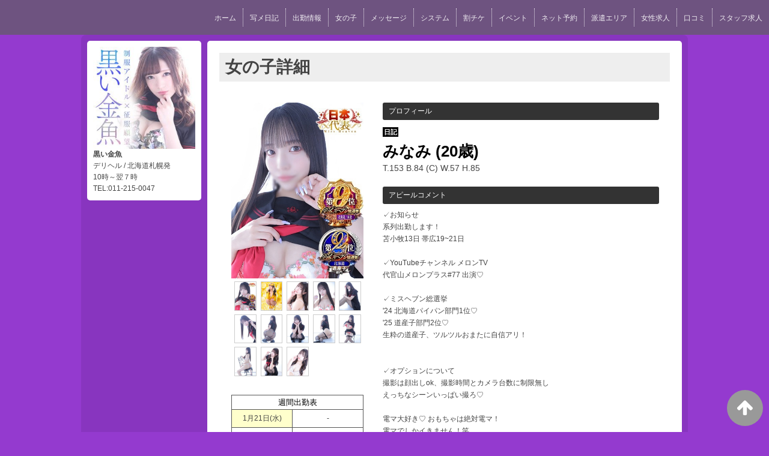

--- FILE ---
content_type: text/html; charset=UTF-8
request_url: https://www.deliveryanniversary2nd.com/top/girls/girldetail/?girl_id=42613677
body_size: 6250
content:
<!DOCTYPE html>
<!--[if lt IE 7 ]><html class="ie ie6" lang="ja"><![endif]-->
<!--[if IE 7 ]><html class="ie ie7" lang="ja"><![endif]-->
<!--[if IE 8 ]><html class="ie ie8" lang="ja"><![endif]-->
<!--[if (gte IE 9)|!(IE)]><!--><html lang="ja"><!--<![endif]-->
  <head>
    <meta charset="utf-8">
    <meta http-equiv="X-UA-Compatible" content="IE=edge,chrome=1">
    <meta name="referrer" content="unsafe-url">
    <!-- <meta name="viewport" content="width=device-width, initial-scale=1, maximum-scale=1, minimum-scale=1"> -->
    <meta name="viewport" content="width=device-width" >
    <script type="text/javascript" src="https://www.deliveryanniversary2nd.com/core/2.6/ip_libs/js/hpb/responsive.noJQuery.js"></script>
    <meta charset="UTF-8" />
    <title>アニバーサリー2nd 萌えよ!ニャン鉄剣  | 女の子詳細</title>
    <link rel="shortcut icon" href="https://www.deliveryanniversary2nd.com/website/w2314/image/setting_icon_favicon.png" />    <meta name="keywords" content="" />
    <meta name="description" content="" />
    <meta name="generator" content="ImpressPages CMS" />
<!--    <meta name="viewport" content="user-scalable=no" /> -->
    <link href="https://www.deliveryanniversary2nd.com/core/2.6/ip_themes/theme_d_00/ip_content.css" rel="stylesheet" type="text/css" />
    <link href="https://www.cityheaven.net/css/feesmart.css?pcmode=sp" rel="stylesheet" type="text/css" />
    <link href="https://www.deliveryanniversary2nd.com/core/2.6/ip_themes/theme_d_00/site.css" rel="stylesheet" type="text/css" />
    <link href="https://www.deliveryanniversary2nd.com/core/2.6/ip_themes/theme_d_00/css/base.css" rel="stylesheet" type="text/css" />
    <link href="https://www.deliveryanniversary2nd.com/core/2.6/ip_themes/theme_d_00/css/theme_d.css" rel="stylesheet" type="text/css" />
    <link href="https://www.deliveryanniversary2nd.com/core/2.6/ip_libs/js/photobox/photobox.css" rel="stylesheet" type="text/css" />
    <link href="https://www.deliveryanniversary2nd.com/core/2.6/ip_libs/js/photobox/photobox.ie.css" rel="stylesheet" type="text/css" />
    <link href="https://www.deliveryanniversary2nd.com/core/2.6/ip_themes/theme_d_00/css/page.css" rel="stylesheet" type="text/css" />
    <link href="https://www.deliveryanniversary2nd.com/website/w2314/file/background_css/theme_d_00_background.css" rel="stylesheet" type="text/css" />
    <link href="https://www.deliveryanniversary2nd.com/core/2.6/ip_themes/theme_d_00/css/girldetail.css" rel="stylesheet" type="text/css" />
    <link href="https://maxcdn.bootstrapcdn.com/font-awesome/4.7.0/css/font-awesome.min.css" rel="stylesheet" type="text/css" />
    <link href="https://www.deliveryanniversary2nd.com/core/2.6/ip_plugins/hpbuilder/hpb_gravure/widget/HpbGravure/public/photobox.css" rel="stylesheet" type="text/css" />
    <link href="https://www.deliveryanniversary2nd.com/core/2.6/ip_plugins/hpbuilder/hpb_gravure/widget/HpbGravure/public/photobox.ie.css" rel="stylesheet" type="text/css" />
    <link href="https://www.deliveryanniversary2nd.com/core/2.6/ip_plugins/hpbuilder/hpb_ranking/widget/HpbRanking/public/HpbRanking.css" rel="stylesheet" type="text/css" />
    <link href="https://www.deliveryanniversary2nd.com/core/2.6/ip_plugins/hpbuilder/hpb_slide/widget/HpbSlide/public/HpbSlide.css" rel="stylesheet" type="text/css" />

    <!--[if lt IE 9]>
    <script type="text/javascript" src="https://www.deliveryanniversary2nd.com/core/2.6/ip_themes/theme_d_00/js/html5.js"></script>
    <script type="text/javascript" src="https://www.deliveryanniversary2nd.com/core/2.6/ip_themes/theme_d_00/js/respond.src.js"></script>
    <![endif]-->

    <link rel="canonical" href="https://www.deliveryanniversary2nd.com/top/girls/girldetail/?girl_id=42613677">
    <link rel="apple-touch-icon" href="https://www.deliveryanniversary2nd.com/website/w2314/image/setting_icon_shortcut.png" ><script type="application/ld+json">
{
  "@context": "http://schema.org",
  "@type": "WebSite",
  "name": "黒い金魚",
  "url": "http://www.deliveryanniversary2nd.com/"
}
</script>
    <script type="text/javascript" src="https://www.deliveryanniversary2nd.com/core/2.6/ip_libs//js/jquery/jquery.js"></script>
  </head>
  <body>
        <!-- Google Tag Manager (noscript) -->
<noscript><iframe src="https://www.googletagmanager.com/ns.html?id=GTM-N2H694Q"
height="0" width="0" style="display:none;visibility:hidden"></iframe></noscript>
<!-- End Google Tag Manager (noscript) -->

<!-- Google tag (gtag.js) -->
<script async src="https://www.googletagmanager.com/gtag/js?id=G-NR3JSDNWPZ"></script>
<script>
  window.dataLayer = window.dataLayer || [];
  function gtag(){dataLayer.push(arguments);}
  gtag('js', new Date());

  gtag('config', 'G-NR3JSDNWPZ');
</script>  <link rel="stylesheet" href="https://maxcdn.bootstrapcdn.com/font-awesome/4.3.0/css/font-awesome.min.css">
  <script type="text/javascript" src="https://www.deliveryanniversary2nd.com/core/2.6/ip_themes/theme_d_00/js/ua.js"></script>
    <link rel="stylesheet" href="https://www.deliveryanniversary2nd.com/core/2.6/ip_themes/theme_d_00/css/menu/sp_menu.css">
      <link rel="stylesheet" href="https://www.deliveryanniversary2nd.com/core/2.6/ip_themes/theme_d_00/css/menu/style_menu2.css">
    <link rel="stylesheet" href="https://www.deliveryanniversary2nd.com/core/2.6/ip_themes/theme_d_00/css/video/common.css">
    <script type="text/javascript" src="https://www.deliveryanniversary2nd.com/core/2.6/ip_themes/theme_d_00/js/menu/2.js"></script>
    <header style="z-index:1;">
      <div class="global_menu">
        <div class="area">
          
<style type='text/css'><!-- .admin_menu_top{ top : 0px; } --></style><div class='menu_wrapper'>
<ul class='menu'>
<li ><a href="https://www.deliveryanniversary2nd.com/top/" class="nav-first">ホーム</a></li>
<li ><a href="https://www.cityheaven.net/hokkaido/A0101/A010103/anniversary2nd/diarylist/?of=y" class="nav-first">写メ日記</a></li>
<li ><a href="https://www.cityheaven.net/hokkaido/A0101/A010103/anniversary2nd/attend/?of=y" class="nav-first">出勤情報</a></li>
<li ><a href="https://www.cityheaven.net/hokkaido/A0101/A010103/anniversary2nd/girllist/?of=y" class="nav-first">女の子</a></li>
<li ><a href="https://www.cityheaven.net/hokkaido/A0101/A010103/anniversary2nd/message/" class="nav-first">メッセージ</a></li>
<li ><a href="https://www.cityheaven.net/hokkaido/A0101/A010103/anniversary2nd/system/?of=y" class="nav-first">システム</a></li>
<li ><a href="https://www.cityheaven.net/hokkaido/A0101/A010103/anniversary2nd/coupon/?of=y" class="nav-first">割チケ</a></li>
<li ><a href="https://www.cityheaven.net/hokkaido/A0101/A010103/anniversary2nd/shopevent/?of=y" class="nav-first">イベント</a></li>
<li ><a href="https://www.cityheaven.net/hokkaido/A0101/A010103/anniversary2nd/A6ShopReservation/?of=y" class="nav-first">ネット予約</a></li>
<li ><a href="https://www.cityheaven.net/hokkaido/A0101/A010103/anniversary2nd/map/" class="nav-first">派遣エリア</a></li>
<li ><a href="https://www.girlsheaven-job.net/1/anniversary2nd/" class="nav-first">女性求人</a></li>
<li ><a href="https://www.cityheaven.net/hokkaido/A0101/A010103/anniversary2nd/reviews/?lo=1&of=y" class="nav-first">口コミ</a></li>
<li ><a href="https://mensheaven.jp/1/anniversary2nd/?of=y" class="nav-first">スタッフ求人</a></li>
</ul>
</div>
          <span class="hr"></span>
        </div>
      </div>
    </header>
    <a id="pageTops" style="bottom: -80px;">
    <i class="fa-top fa-arrow-up"></i>
  </a>
  <div style="margin:58px auto 0 auto; max-width:1210px;" id="contents_body">
        <div id="container" class="clearfix">
        <div class="leftbox">
          <div id="gNav" class="box col1">
            <div class="logo">
                            <a href="https://www.deliveryanniversary2nd.com/top/">
              <img class="" src="https://www.deliveryanniversary2nd.com/website/w2314/image/mb_1EonH.jpg">
              </a>
                          </div>
              <div class="ex-nav">
              <div id=pc_shopdata class=""><p><strong>黒い金魚</strong><br /> デリヘル / 北海道札幌発</p>
<p>10時～翌７時<br /> TEL:011-215-0047</p></div>              </div>
            
          </div>
          <div id="ipBlock-theme_d_top_left" class="ipBlock">
</div>
        </div>
        
        <div id="main" class="content box mainbox">
        
            <article>
    <h1>女の子詳細</h1>

    
    <div id="mainContents2">
      <div id="primary">
        <div id="content-inner" role="main">
          <section id="recommend" class="section">
            <section id="pickup-article" class="pickup-bubunyase pl0">
              <figure id="widget-area-left" class="float-left">

                <div id="ipBlock-theme_d-42613677-GD-L-1" class="ipBlock">
</div>

                <div class="element-girl-detail">

                  
                                      <div id="panel-picture-preview" class="element-display">
                      <div class="picture_large">
                                                      <img id="large_image_id" src="https://img.cityheaven.net/img/girls/h/anniversary2nd/la_grpb0042613677_0000000000pc.jpg" />
                        
                      </div>
                      <ul class="picture_thumb">

                                                      <li>
                                <a href="https://img.cityheaven.net/img/girls/h/anniversary2nd/la_grpb0042613677_0000000000pc.jpg">
                                  <img src="https://img.cityheaven.net/img/girls/h/anniversary2nd/la_grpb0042613677_0000000000pc.jpg" />
                                </a>
                              </li>
                                                          <li>
                                <a href="https://img.cityheaven.net/img/girls/h/anniversary2nd/la_grpb0042613677_0000000001pc.jpg">
                                  <img src="https://img.cityheaven.net/img/girls/h/anniversary2nd/la_grpb0042613677_0000000001pc.jpg" />
                                </a>
                              </li>
                                                          <li>
                                <a href="https://img.cityheaven.net/img/girls/h/anniversary2nd/la_grpb0042613677_0000000002pc.jpg">
                                  <img src="https://img.cityheaven.net/img/girls/h/anniversary2nd/la_grpb0042613677_0000000002pc.jpg" />
                                </a>
                              </li>
                                                          <li>
                                <a href="https://img.cityheaven.net/img/girls/h/anniversary2nd/la_grpb0042613677_0000000003pc.jpg">
                                  <img src="https://img.cityheaven.net/img/girls/h/anniversary2nd/la_grpb0042613677_0000000003pc.jpg" />
                                </a>
                              </li>
                                                          <li>
                                <a href="https://img.cityheaven.net/img/girls/h/anniversary2nd/la_grpb0042613677_0000000004pc.jpg">
                                  <img src="https://img.cityheaven.net/img/girls/h/anniversary2nd/la_grpb0042613677_0000000004pc.jpg" />
                                </a>
                              </li>
                                                          <li>
                                <a href="https://img.cityheaven.net/img/girls/h/anniversary2nd/la_grpb0042613677_0000000005pc.jpg">
                                  <img src="https://img.cityheaven.net/img/girls/h/anniversary2nd/la_grpb0042613677_0000000005pc.jpg" />
                                </a>
                              </li>
                                                          <li>
                                <a href="https://img.cityheaven.net/img/girls/h/anniversary2nd/la_grpb0042613677_0000000006pc.jpg">
                                  <img src="https://img.cityheaven.net/img/girls/h/anniversary2nd/la_grpb0042613677_0000000006pc.jpg" />
                                </a>
                              </li>
                                                          <li>
                                <a href="https://img.cityheaven.net/img/girls/h/anniversary2nd/la_grpb0042613677_0000000007pc.jpg">
                                  <img src="https://img.cityheaven.net/img/girls/h/anniversary2nd/la_grpb0042613677_0000000007pc.jpg" />
                                </a>
                              </li>
                                                          <li>
                                <a href="https://img.cityheaven.net/img/girls/h/anniversary2nd/la_grpb0042613677_0000000008pc.jpg">
                                  <img src="https://img.cityheaven.net/img/girls/h/anniversary2nd/la_grpb0042613677_0000000008pc.jpg" />
                                </a>
                              </li>
                                                          <li>
                                <a href="https://img.cityheaven.net/img/girls/h/anniversary2nd/la_grpb0042613677_0000000009pc.jpg">
                                  <img src="https://img.cityheaven.net/img/girls/h/anniversary2nd/la_grpb0042613677_0000000009pc.jpg" />
                                </a>
                              </li>
                                                          <li>
                                <a href="https://img.cityheaven.net/img/girls/h/anniversary2nd/la_grpb0042613677_0000000010pc.jpg">
                                  <img src="https://img.cityheaven.net/img/girls/h/anniversary2nd/la_grpb0042613677_0000000010pc.jpg" />
                                </a>
                              </li>
                                                          <li>
                                <a href="https://img.cityheaven.net/img/girls/h/anniversary2nd/la_grpb0042613677_0000000011pc.jpg">
                                  <img src="https://img.cityheaven.net/img/girls/h/anniversary2nd/la_grpb0042613677_0000000011pc.jpg" />
                                </a>
                              </li>
                                                          <li>
                                <a href="https://img.cityheaven.net/img/girls/h/anniversary2nd/la_grpb0042613677_0000000012pc.jpg">
                                  <img src="https://img.cityheaven.net/img/girls/h/anniversary2nd/la_grpb0042613677_0000000012pc.jpg" />
                                </a>
                              </li>
                            
                      </ul>
                    </div>

                    
                  
                </div>
                
                <div id="ipBlock-theme_d-42613677-GD-L-2" class="ipBlock">
</div>

                
                <div id="ipBlock-theme_d-42613677-GD-L-3" class="ipBlock">
</div>

                <div class="element-girl-detail">

                  
                                      <div class="shukkin_calender element-display">
                      <h6>週間出勤表</h6>
                      <table border="0" cellpadding="0" cellspacing="0">
                        <tbody>

                          
                            <tr>
                              <td class="wc_font_color date">1月21日(<span class="wc_font_color ">水</span>)</td>
                              <td class="wc_font_color">

                                -
                              </td>
                            </tr>
                          
                            <tr>
                              <td class="wc_font_color">1月22日(<span class="wc_font_color ">木</span>)</td>
                              <td class="wc_font_color">

                                -
                              </td>
                            </tr>
                          
                            <tr>
                              <td class="wc_font_color">1月23日(<span class="wc_font_color ">金</span>)</td>
                              <td class="wc_font_color">

                                -
                              </td>
                            </tr>
                          
                            <tr>
                              <td class="wc_font_color">1月24日(<span class="wc_font_color blue">土</span>)</td>
                              <td class="wc_font_color">

                                -
                              </td>
                            </tr>
                          
                            <tr>
                              <td class="wc_font_color">1月25日(<span class="wc_font_color red">日</span>)</td>
                              <td class="wc_font_color">

                                -
                              </td>
                            </tr>
                          
                            <tr>
                              <td class="wc_font_color">1月26日(<span class="wc_font_color ">月</span>)</td>
                              <td class="wc_font_color">

                                -
                              </td>
                            </tr>
                          
                            <tr>
                              <td class="wc_font_color">1月27日(<span class="wc_font_color ">火</span>)</td>
                              <td class="wc_font_color">

                                -
                              </td>
                            </tr>
                          
                        </tbody>
                      </table>
                    </div>
                  
                </div>

                <div id="ipBlock-theme_d-42613677-GD-L-4" class="ipBlock">
</div>

              </figure>
              <div id="widget-area-right" class="entry-blockin float-right">

                <div id="ipBlock-theme_d-42613677-GD-R-1" class="ipBlock">
</div>

                <div class="element-girl-detail">

                  
                                      <p class="baloon element-display">プロフィール</p>
                    <dl class="category-list element-display">
                      <dt class="category-tips">
                        <div class="make_icon">

                                                      <span class="icon_diary">日記</span>
                          
                        </div>
                      </dt>
                    </dl>
                    <div class="profilename element-display">
                      みなみ                      <span class="age">(20歳)</span>                    </div>
                    <div class="other_profile wc_font_color element-display">
                      T.153                       B.84                       (C)                       W.57                       H.85                                                                 </div>
                  
                </div>

                <div id="ipBlock-theme_d-42613677-GD-R-2" class="ipBlock">
</div>

                                  <div class="element-girl-detail">

                    
                                          <p class="baloon top25 element-display">アピールコメント</p>
                      <div class="commentbox wc_font_color element-display">✓﻿お知らせ<br />系列出勤します！<br />苫小牧13日 帯広19~21日 <br /><br />✓﻿YouTubeチャンネル メロンTV<br />代官山メロンプラス#77 出演♡<br /><br />✓﻿ミスヘブン総選挙<br />‪‪‬'24 北海道パイパン部門1位‪‪‬‪‪♡<br />'25 道産子部門2位♡<br />生粋の道産子、ツルツルおまたに自信アリ！<br /><br /><br />✓﻿オプションについて<br />撮影は顔出しok、撮影時間とカメラ台数に制限無し<br />えっちなシーンいっぱい撮ろ♡<br /><br />電マ大好き♡ おもちゃは絶対電マ！<br />電マでしかイきません！笑<br /><br />コスプレも種類豊富♡（HP、日記参照）<br /><br /><br />✓﻿差し入れについて<br />○R1、ヤクルト1000、テリアメンソール<br />×甘いもの、チーズ<br />‪‪<br />✓﻿NG派遣先<br />Let's 、coco 、犬猫いるお家<br /><br />✓﻿ひとこと<br />お話も、えちなことも、大好きな<br />攻め好きエロ娘♡<br /><br />ビジュ、トーク、プレイ<br />全てで満足させたい！(って思ってはいる…)<br /><br />口コミ励みになります…！<br /><br />1/2 更新</div>
                    
                  </div>
                
                <div id="ipBlock-theme_d-42613677-GD-R-3" class="ipBlock">
</div>

                                  <div class="element-girl-detail">

                    
                                          <p class="baloon top25 element-display">店長コメント</p>  
                      <div class="commentbox wc_font_color element-display">黒金ユーザーの皆様へ問います<br><br>めちゃんこ可愛いビジュアルで、<br>性格も良くて愛嬌抜群、トークも上手ですっごいエロい<br><br>今後もずっと呼び続けたくなるような<br>お気に入りの女の子に出会ったことはありますか？<br><br>私も風俗業界で働く男の端くれ、<br>そんな子に中々出会えるものじゃありませんよね。。。<br><br>前置きが長くなりましたが、そんな皆様へ<br>今や黒金のエースまで成長したスーパー万能ガール<br>【みなみちゃん】の紹介でございます！<br><br>小柄で細身ながらも出る所は出ているエッチなカラダ<br>元気で明るいだけじゃなく、礼儀正しくマジメで愛嬌も満点<br><br>動画オプションで「AVよりもエロいの撮りましょう」<br>なんて言ってくれる位エッチなのも見逃せません！<br><br>お気に入りの子を探している方、風俗遊びが初めての方、<br>たくさん遊んできた玄人の方、<br>どんなお客様にもオススメさせていただいております！<br><br>「呼んでくれた人の全てを満足させたい」<br>彼女からのこの言葉に全てが詰まっております<br><br>この子で満足できないハズが無い！<br><br>【黒金の神髄は彼女にアリ！！】<br><br>【〇】快楽セット<br>【〇】コスプレ　　　　【〇】黒パンスト<br>【〇】ローター　　　　【〇】アイマスク<br>【〇】手枷　　　　　　【〇】足枷<br>【〇】ペンライト　　　【〇】媚薬入りローション<br>【〇】オナニー鑑賞　 　【〇】鬼イカセ電マ<br>【〇】放尿　　　　　　【〇】バイブ<br>【〇】写メ撮影　　　 【〇】動画撮影<br>【×】ごっくん　　　　 【×】顔射<br>【〇】ウーマナイザー　【×】AF<br>【〇】パパ活コース<br><br>※写メ・動画撮影時は顔付身分証明書提出、誓約書記載必須</div>
                    
                  </div>
                
                <div id="ipBlock-theme_d-42613677-GD-R-4" class="ipBlock">
</div>

                                  <div class="element-girl-detail">

                    
                                          <p class="baloon top25 element-display">写メ日記</p>  
                      <div class="blog element-display">
                        <div class="text">
                          <ul id="blog_list" class="text-only">

                                                          <li>
                                <div>
                                  <div class="diary_img">
                                    <a href="https://www.cityheaven.net/h/anniversary2nd/A6GirlKeitaiDiaryList/?girlId=42613677&of=y" target="_blank">
                                      <img src="https://img.cityheaven.net/img/girls/h/anniversary2nd/sn_grdr0042613677_0772755237pc.jpg" alt="タイムリーじゃないか🙂" />
                                    </a>
                                  </div>
                                  <div class="blog_right">
                                    <div class="update_date wc_font_color"><em>2026/01/19 21:24 投稿</em></div>
                                    <h6 class="blog_title wc_font_color"><a href="https://www.cityheaven.net/h/anniversary2nd/A6GirlKeitaiDiaryList/?girlId=42613677&of=y" target="_blank">タイムリーじゃないか🙂</a></h6>
                                    <div class="blog_body">
                                      <table cellpadding="0" cellspacing="0" border="0" width="100%">
                                        <tbody>
                                          <tr>
                                            <td class="strip_tags">お題：今日は「熟カレーの日」カレーの時っておかずつける？に回…</td>
                                          </tr>
                                        </tbody>
                                      </table>
                                    </div>
                                  </div>
                                </div>
                              </li>
                                                          <li>
                                <div>
                                  <div class="diary_img">
                                    <a href="https://www.cityheaven.net/h/anniversary2nd/A6GirlKeitaiDiaryList/?girlId=42613677&of=y" target="_blank">
                                      <img src="https://img.cityheaven.net/img/girls/h/anniversary2nd/sn_grdr0042613677_0772666327pc.jpg" alt="【お礼写メ日記】" />
                                    </a>
                                  </div>
                                  <div class="blog_right">
                                    <div class="update_date wc_font_color"><em>2026/01/19 11:32 投稿</em></div>
                                    <h6 class="blog_title wc_font_color"><a href="https://www.cityheaven.net/h/anniversary2nd/A6GirlKeitaiDiaryList/?girlId=42613677&of=y" target="_blank">【お礼写メ日記】</a></h6>
                                    <div class="blog_body">
                                      <table cellpadding="0" cellspacing="0" border="0" width="100%">
                                        <tbody>
                                          <tr>
                                            <td class="strip_tags">口コミ投稿ありがとうございます🎀2件分書いてくれると思わなか…</td>
                                          </tr>
                                        </tbody>
                                      </table>
                                    </div>
                                  </div>
                                </div>
                              </li>
                                                          <li>
                                <div>
                                  <div class="diary_img">
                                    <a href="https://www.cityheaven.net/h/anniversary2nd/A6GirlKeitaiDiaryList/?girlId=42613677&of=y" target="_blank">
                                      <img src="https://img.cityheaven.net/img/girls/h/anniversary2nd/sn_grdr0042613677_0772552457pc.jpg" alt="【💌】80分 本指様 🏨" />
                                    </a>
                                  </div>
                                  <div class="blog_right">
                                    <div class="update_date wc_font_color"><em>2026/01/18 21:02 投稿</em></div>
                                    <h6 class="blog_title wc_font_color"><a href="https://www.cityheaven.net/h/anniversary2nd/A6GirlKeitaiDiaryList/?girlId=42613677&of=y" target="_blank">【💌】80分 本指様 🏨</a></h6>
                                    <div class="blog_body">
                                      <table cellpadding="0" cellspacing="0" border="0" width="100%">
                                        <tbody>
                                          <tr>
                                            <td class="strip_tags">マイガール限定の日記です。閲覧するには「みなみ」さんをマイガ…</td>
                                          </tr>
                                        </tbody>
                                      </table>
                                    </div>
                                  </div>
                                </div>
                              </li>
                                                          <li>
                                <div>
                                  <div class="diary_img">
                                    <a href="https://www.cityheaven.net/h/anniversary2nd/A6GirlKeitaiDiaryList/?girlId=42613677&of=y" target="_blank">
                                      <img src="https://img.cityheaven.net/img/girls/h/anniversary2nd/sn_grdr0042613677_0772347648pc.jpg" alt="【💌】180分 本指様 🏩" />
                                    </a>
                                  </div>
                                  <div class="blog_right">
                                    <div class="update_date wc_font_color"><em>2026/01/18 03:00 投稿</em></div>
                                    <h6 class="blog_title wc_font_color"><a href="https://www.cityheaven.net/h/anniversary2nd/A6GirlKeitaiDiaryList/?girlId=42613677&of=y" target="_blank">【💌】180分 本指様 🏩</a></h6>
                                    <div class="blog_body">
                                      <table cellpadding="0" cellspacing="0" border="0" width="100%">
                                        <tbody>
                                          <tr>
                                            <td class="strip_tags">マイガール限定の日記です。閲覧するには「みなみ」さんをマイガ…</td>
                                          </tr>
                                        </tbody>
                                      </table>
                                    </div>
                                  </div>
                                </div>
                              </li>
                            
                          </ul>
                          <div class="diary_view_more wc_font_color">
                            <a href="https://www.cityheaven.net/h/anniversary2nd/A6GirlKeitaiDiaryList/?girlId=42613677&of=y" target="_blank">&raquo; みなみのブログをもっと読む</a>
                          </div>
                        </div>
                      </div>
                    
                  </div>
                
                <div id="ipBlock-theme_d-42613677-GD-R-5" class="ipBlock">
</div>

                
                <div id="ipBlock-theme_d-42613677-GD-R-6" class="ipBlock">
</div>

              </div>
            </section>
            <p class="girl-page-num"><a href="https://www.deliveryanniversary2nd.com/top/girls/" class="link_before">&lt; 女の子一覧へ</a></p>

            
          </section>
        </div>
      </div>
    </div>
  </article>
          <p class="pagetop"><a href="#">ページトップへ</a></p>
        </div>
      </div>
          <footer>
<a href="https://www.deliveryanniversary2nd.com/">
        <small class="copyright">Copyright © アニバーサリー2nd 萌えよ!ニャン鉄剣 All Rights Reserved.</small></a>
      </footer>

    
<? #iPad テーマB用フラグを埋め込む ?>
<input type="hidden" id="theme_b_flg" value="1">

<script>
var ip = {
    baseUrl : "https:\/\/www.deliveryanniversary2nd.com\/",
    libraryDir : "core\/2.6\/ip_libs\/",
    themeDir : "core\/2.6\/ip_themes\/",
    moduleDir : "core\/2.6\/ip_cms\/modules\/",
    theme : "theme_d_00",
    zoneName : "top",
    pageId : "85",
    revisionId : "165"};
</script>
                        <script type="text/javascript" src="https://www.deliveryanniversary2nd.com/core/2.6/ip_libs/js/jquery/jquery.js"></script>
                                            <script type="text/javascript" src="https://www.deliveryanniversary2nd.com/core/2.6/ip_themes/theme_d_00/js/jquery.flexslider-min.js"></script>
                                            <script type="text/javascript" src="https://www.deliveryanniversary2nd.com/core/2.6/ip_libs/js/jquery-tools/jquery.tools.form.js"></script>
                                        <script type="text/javascript" src="https://www.deliveryanniversary2nd.com/core/2.6/ip_cms/modules/standard/content_management/public/widgets.js"></script>
                                        <script type="text/javascript" src="https://www.deliveryanniversary2nd.com/tinymceConfig.js"></script>
                                        <script type="text/javascript" src="https://www.deliveryanniversary2nd.com/validatorConfig.js"></script>
                                        <script type="text/javascript" src="https://www.deliveryanniversary2nd.com/core/2.6/ip_themes/theme_d_00/js/common.js"></script>
                                            <script type="text/javascript" src="https://www.deliveryanniversary2nd.com/core/2.6/ip_libs/js/photobox/photobox.js"></script>
                                        <script type="text/javascript" src="https://www.deliveryanniversary2nd.com/core/2.6/ip_cms/modules/developer/inline_management/public/js/previewGirlDetail.js"></script>
                                        <script type="text/javascript" src="https://www.deliveryanniversary2nd.com/core/2.6/ip_libs/js/jquery-tools/jquery.tools.form.js"></script>
                                            <script type="text/javascript" src="https://www.deliveryanniversary2nd.com/core/2.6/ip_cms/modules/community/user/public/ipUser.js"></script>
                                            <script type="text/javascript" src="https://www.deliveryanniversary2nd.com/core/2.6/ip_plugins/hpbuilder/hpb_gravure/widget/HpbGravure/public/gravurePreview.js"></script>
                                        <script type="text/javascript" src="https://www.deliveryanniversary2nd.com/core/2.6/ip_plugins/hpbuilder/hpb_gravure/widget/HpbGravure/public/photobox.js"></script>
                    </div>
</body>
</html>


--- FILE ---
content_type: text/css
request_url: https://www.deliveryanniversary2nd.com/website/w2314/file/background_css/theme_d_00_background.css
body_size: 141
content:
@charset "utf-8";
@media only screen and (max-width:540px){
  body {
background-color:#943acf;
background-repeat: repeat;
  }
}
@media only screen and (min-width:541px){
  body {
background-color:#943acf;
background-repeat: repeat;
  }
}
